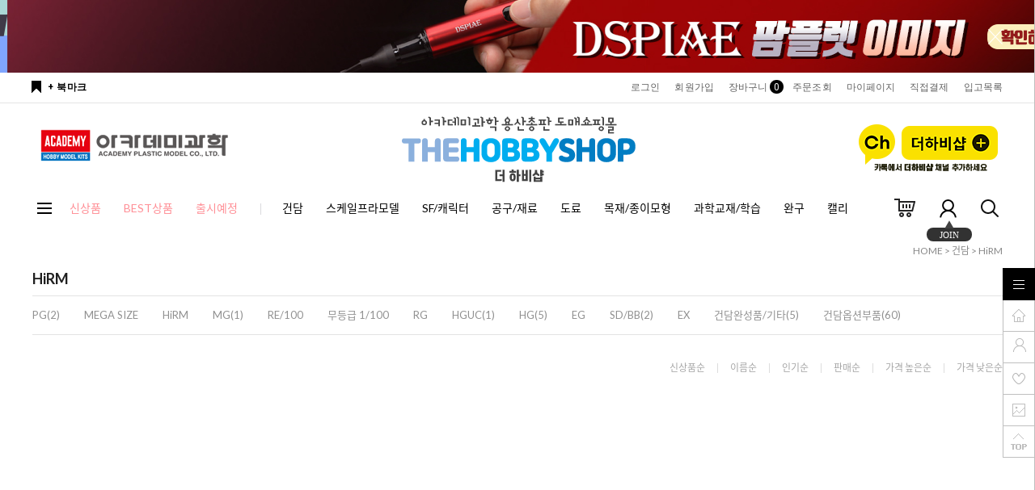

--- FILE ---
content_type: text/html; charset=UTF-8
request_url: http://www.thehobbyshop.co.kr/shop/shopbrand.html?type=N&xcode=019&mcode=003
body_size: 15089
content:

<!DOCTYPE html PUBLIC "-//W3C//DTD HTML 4.01//EN" "http://www.w3.org/TR/html4/strict.dtd">
<html>
<head>
<meta http-equiv="CONTENT-TYPE" content="text/html;charset=UTF-8">
<meta name="title" content="더하비샵">
<meta name="description" content="아카데미과학 용산총판 - 프라모델 전문 쇼핑몰, 건담, 탱크, 피규어, 완구, 공구, 과학교재, 스타일엑스 등 판매.">
<link rel="shortcut icon" href="/shopimages/hobbyshop/favicon.ico" type="image/x-icon">
<link rel="apple-touch-icon-precomposed" href="/shopimages/hobbyshop/mobile_web_icon.png" />
<meta name="referrer" content="no-referrer-when-downgrade" />
<meta property="og:type" content="website" />
<meta property="og:url" content="http://www.thehobbyshop.co.kr/shop/shopbrand.html?type=N&xcode=019&mcode=003" />
<script>
    var mtom_default_data = {
        login : "N",
        page_type : "shopbrand",
    };
  var _msTracker = window._msTracker = window._msTracker || [];
  _msTracker.push(['setRequestMethod', 'POST']);
  _msTracker.push(['setCustomDimension', 1, JSON.stringify(mtom_default_data)]);
  _msTracker.push(['trackPageView']);
  _msTracker.push(['enableLinkTracking']);
  (function() {
    var u="https://mk-log.makeshop.co.kr";
    _msTracker.push(['setTrackerUrl', u+'/analytics/events']);
    _msTracker.push(['setSiteId', 'mk-hobbyshop']);
    var d=document, g=d.createElement('script'), s=d.getElementsByTagName('script')[0];
    g.async=true; g.src=u+'/static/js/analytics.js'; s.parentNode.insertBefore(g,s);
  })();
</script>
<title>건담 > HiRM</title>

<link type="text/css" rel="stylesheet" href="/shopimages/hobbyshop/template/work/43527/common.css?r=1729713069" /><title>더하비샵</title>
</head>
<body>
<script type="text/javascript" src="/js/jquery-1.7.2.min.js"></script><script type="text/javascript" src="/js/lazyload.min.js"></script>
<script type="text/javascript">
function getCookiefss(name) {
    lims = document.cookie;
    var index = lims.indexOf(name + "=");
    if (index == -1) {
        return null;
    }
    index = lims.indexOf("=", index) + 1; // first character
    var endstr = lims.indexOf(';', index);
    if (endstr == -1) {
        endstr = lims.length; // last character
    }
    return unescape(lims.substring(index, endstr));
}
</script><script type="text/javascript">
var MOBILE_USE = '';
var DESIGN_VIEW = 'PC';

if (DESIGN_VIEW == 'RW' && typeof changeNaviTitleText == 'undefined') {
    // 상단 타이틀 변경
    function changeNaviTitleText(newText) {
        const naviTitleElement = document.querySelector('.navi-title span');
        if (naviTitleElement) {
            naviTitleElement.textContent = newText;
        }
    }
}
</script><script type="text/javascript" src="/js/flash.js"></script>
<script type="text/javascript" src="/js/neodesign/rightbanner.js"></script>
<script type="text/javascript" src="/js/bookmark.js"></script>
<script type="text/javascript" src="/js/jquery.shopbrand.js"></script>

<script type="text/javascript">

var pre_ORBAS = 'A';
var pre_min_amount = '1';
var pre_product_uid = '';
var pre_product_name = '';
var pre_product_price = '';
var pre_option_type = '';
var pre_option_display_type = '';
var pre_optionJsonData = '';
var IS_LOGIN = 'false';
var is_bulk = 'N';
var bulk_arr_info = [];
var pre_min_add_amount = '1';
var pre_max_amount = '100000';

    var is_unify_opt = '1' ? true : false; 
    var pre_baskethidden = 'A';

var is_unify_opt = true;
var ORBAS = 'A';
var min_amount = '1';
var min_add_amount = '1';
var max_amount = '100000';
var product_uid = '';
var product_name = '';
var product_price = '';
var option_type = '';
var option_display_type = '';
var is_dummy = null;
var is_exist = null;
var optionJsonData = '';
var view_member_only_price = '';
var IS_LOGIN = 'false';
var shop_language = 'kor';
var is_bulk = 'N';
var bulk_arr_info = [];
var use_option_limit = '';
var design_view = 'PC';

</script>

<link type="text/css" rel="stylesheet" href="/shopimages/hobbyshop/template/work/43527/shopbrand.css?t=202211291423" />
<div id='blk_scroll_wings'><script type='text/javascript' src='/html/shopRbanner.html?param1=1' ></script></div>
<div id='cherrypicker_scroll'></div>
    <div id="wrap">
        
<link type="text/css" rel="stylesheet" href="/shopimages/hobbyshop/template/work/43527/header.1.css?t=202410240451" />
<script src="//use.fontawesome.com/b031ec2ef8.js"></script>

<!-- Swiper JS --> 
<script src="/design/hobbyshop/swiper.min.js"></script> 
<link rel="stylesheet" href="/design/hobbyshop/swiper.min.css">

<meta name="viewport" content="width=1200" />
<meta name="naver-site-verification" content="9b0a886e871091316c1a9e3acfe5850b7a7b1623" />
<!-- 헤더 시작 -->

<div id="topBnr">
  <div class="bnr">
    <div class="swiper-container" id="topslider">
        <ul class="swiper-wrapper">
            <li class="swiper-slide"><a href="/board/board.html?code=hobbyshop_board2&page=1&type=v&board_cate=&num1=999999&num2=00000&number=1&lock=N"><img src="/design/hobbyshop/pc/img/B2B_top_roll_bnr.jpg_PC_1.jpg"></a></li>
            <li class="swiper-slide"><a href="/board/board.html?code=hobbyshop&page=1&type=v&num1=999814&num2=00000&lock=N"><img src="/design/hobbyshop/pc/img/top_roll_bnr_05.jpg"></a></li>
            <li class="swiper-slide"><a href="/board/board.html?code=hobbyshop_board2&page=1&type=v&board_cate=&num1=999997&num2=00000&number=3&lock=N"><img src="/design/hobbyshop/pc/img/B2B_top_roll_bnr.jpg_PC_3.jpg"></a></li>
            <li class="swiper-slide"><a href="/board/board.html?code=hobbyshop_board2&page=1&type=v&board_cate=&num1=999998&num2=00000&number=2&lock=N"><img src="/design/hobbyshop/pc/img/B2B_top_roll_bnr.jpg_PC_2.jpg"></a></li>
        </ul>
    </div>
     <!-- Initialize Swiper --> 
    <script>
        var swiper = new Swiper('#topslider', {
          slidesPerView: 1,
          spaceBetween: 0,
          autoplay: {
            delay: 4000,
            disableOnInteraction: false,
          },
          loop: true,         
        });
     </script> 
    
    <p id="xbtn"><img src="/design/hobbyshop/pc/img/top_bnr_x.png"></p>
  </div>
</div>


<div id="header">
  <div class="headerTop">
    <div class="First">
      <div class="hdLeft"><a href="javascript:CreateBookmarkLink('http://www.thehobbyshop.co.kr', '더 하비샵_아카데미과학 용산총판');">+ 북마크</a></div>
      <div class="hdRight">
        <ul>
                    <li><a href="/shop/member.html?type=login">로그인</a></li>
          <li><a href="/shop/idinfo.html">회원가입</a> 
                      <li><a href="/shop/basket.html">장바구니<span class="cart_cnt"><span id="user_basket_quantity" class="user_basket_quantity"></span></span></a></li>
          <li><a href="/shop/confirm_login.html?type=myorder">주문조회</a></li>
          <li><a href="/shop/member.html?type=mynewmain">마이페이지</a></li>
          <li><a href="/shop/shopdetail.html?branduid=10620223" target="_self">직접결제</a></li>
          <li><a href="/shop/shopbrand.html?xcode=032&type=P" target="_self">입고목록</a></li>
        </ul>
      </div>
    </div>
    <h1 class="tlogo">
        <div class="side"><a href="#none"><img src="/design/hobbyshop/pc/img/academy_logo.png"></a></div>
        <div class="side2"><a href="http://pf.kakao.com/_uBHvxj"><img src="/design/hobbyshop/pc/img/ch_the_top5.png"></a></div>
        <a href="/index.html"><img src="/design/hobbyshop/logo.png"></a>
    </h1>
  </div>
  <!-- //headerTop -->
  
  <div class="headerBottom">
    <div class="navWrap">
      <div class="lnb_wrap">
			<div class="menuAll">
				<p id="btn_allMenu" action="off"><span>MENU</span></p>
			</div>
			<ul class="menus">           
                <li class="lnb_depth1"><a class="" href="/shop/shopbrand.html?xcode=029&type=Y"><span class="txt red">신상품</span></a></li>
                <li class="lnb_depth1"><a class="" href="/shop/shopbrand.html?xcode=030&type=Y"><span class="txt red">BEST상품</span></a></li>
                <li class="lnb_depth1" style="margin-right: 10px;"><a class="" href="/shop/shopbrand.html?xcode=031&type=Y"><span class="txt red">출시예정</span><em></em></a></li>
                
                                <li class="lnb_depth1">
                    <a href="/shop/shopbrand.html?type=Y&xcode=019" class="lnb_menu">건담</a>
                </li>
                                <li class="lnb_depth1">
                    <a href="/shop/shopbrand.html?type=Y&xcode=020" class="lnb_menu">스케일프라모델</a>
                </li>
                                <li class="lnb_depth1">
                    <a href="/shop/shopbrand.html?type=Y&xcode=021" class="lnb_menu">SF/캐릭터</a>
                </li>
                                <li class="lnb_depth1">
                    <a href="/shop/shopbrand.html?type=Y&xcode=022" class="lnb_menu">공구/재료</a>
                </li>
                                <li class="lnb_depth1">
                    <a href="/shop/shopbrand.html?type=Y&xcode=023" class="lnb_menu">도료</a>
                </li>
                                <li class="lnb_depth1">
                    <a href="/shop/shopbrand.html?type=Y&xcode=024" class="lnb_menu">목재/종이모형</a>
                </li>
                                <li class="lnb_depth1">
                    <a href="/shop/shopbrand.html?type=Y&xcode=025" class="lnb_menu">과학교재/학습</a>
                </li>
                                <li class="lnb_depth1">
                    <a href="/shop/shopbrand.html?type=Y&xcode=026" class="lnb_menu">완구</a>
                </li>
                                <li class="lnb_depth1">
                    <a href="/shop/shopbrand.html?type=Y&xcode=011" class="lnb_menu">캘리</a>
                </li>
                  

                <style>
                    #header .headerBottom .navWrap ul .lnb_depth1.no1 a{color:#ff8e95 !important}
                </style>
            
			</ul>
			<ul class="menu_ico">
			   <li><a href="/shop/basket.html"><img src="/design/hobbyshop/pc/img/basket.gif" /></a></li>                   
			   <li class="joinus"><a href="/shop/idinfo.html"><img src="/design/hobbyshop/pc/img/info.gif" /></a><div class="point"><span></span><em>JOIN</em></div></li>                   
			   <li><a href="/shop/shopbrand.html?search=&prize1="><img src="/design/hobbyshop/pc/img/search.gif" /></a></li>
			</ul>
		</div>
      
      <!-- 전체보기 메뉴 -->
      <div id="allMenuView" class="allMenuView">
        <div class="all_menuList"> 
                 <div class="list_wrap">
                                                         <ul>
                    <a href="/shop/shopbrand.html?type=Y&xcode=019" class="tit">건담</a>
                                            <li><a href="/shop/shopbrand.html?type=N&xcode=019&mcode=001">PG</a></li>
                                            <li><a href="/shop/shopbrand.html?type=N&xcode=019&mcode=002">MEGA SIZE</a></li>
                                            <li><a href="/shop/shopbrand.html?type=N&xcode=019&mcode=003">HiRM</a></li>
                                            <li><a href="/shop/shopbrand.html?type=N&xcode=019&mcode=004">MG</a></li>
                                            <li><a href="/shop/shopbrand.html?type=N&xcode=019&mcode=005">RE/100</a></li>
                                            <li><a href="/shop/shopbrand.html?type=N&xcode=019&mcode=006">무등급 1/100</a></li>
                                            <li><a href="/shop/shopbrand.html?type=N&xcode=019&mcode=007">RG</a></li>
                                            <li><a href="/shop/shopbrand.html?type=N&xcode=019&mcode=008">HGUC</a></li>
                                            <li><a href="/shop/shopbrand.html?type=N&xcode=019&mcode=009">HG</a></li>
                                            <li><a href="/shop/shopbrand.html?type=N&xcode=019&mcode=011">EG</a></li>
                                            <li><a href="/shop/shopbrand.html?type=N&xcode=019&mcode=012">SD/BB</a></li>
                                            <li><a href="/shop/shopbrand.html?type=N&xcode=019&mcode=013">EX</a></li>
                                            <li><a href="/shop/shopbrand.html?type=N&xcode=019&mcode=014">건담완성품/기타</a></li>
                                            <li><a href="/shop/shopbrand.html?type=N&xcode=019&mcode=016">건담옵션부품</a></li>
                                        </ul>      
                                                                                                   <ul>
                    <a href="/shop/shopbrand.html?type=Y&xcode=020" class="tit">스케일프라모델</a>
                                            <li><a href="/shop/shopbrand.html?type=N&xcode=020&mcode=001">아카데미MCP[다색칼라사출]</a></li>
                                            <li><a href="/shop/shopbrand.html?type=N&xcode=020&mcode=002">제트기</a></li>
                                            <li><a href="/shop/shopbrand.html?type=N&xcode=020&mcode=003">프로펠라기</a></li>
                                            <li><a href="/shop/shopbrand.html?type=N&xcode=020&mcode=004">헬리콥터</a></li>
                                            <li><a href="/shop/shopbrand.html?type=N&xcode=020&mcode=005">탱크</a></li>
                                            <li><a href="/shop/shopbrand.html?type=N&xcode=020&mcode=006">RC 탱크</a></li>
                                            <li><a href="/shop/shopbrand.html?type=N&xcode=020&mcode=007">장갑차/야포</a></li>
                                            <li><a href="/shop/shopbrand.html?type=N&xcode=020&mcode=008">트럭/지프</a></li>
                                            <li><a href="/shop/shopbrand.html?type=N&xcode=020&mcode=009">보병/액세서리</a></li>
                                            <li><a href="/shop/shopbrand.html?type=N&xcode=020&mcode=010">전함/항공모함/잠수함</a></li>
                                            <li><a href="/shop/shopbrand.html?type=N&xcode=020&mcode=011">일반선박</a></li>
                                            <li><a href="/shop/shopbrand.html?type=N&xcode=020&mcode=012">자동차</a></li>
                                            <li><a href="/shop/shopbrand.html?type=N&xcode=020&mcode=013">오토바이/자전거</a></li>
                                            <li><a href="/shop/shopbrand.html?type=N&xcode=020&mcode=014">기타프라모델</a></li>
                                            <li><a href="/shop/shopbrand.html?type=N&xcode=020&mcode=015">완성품</a></li>
                                        </ul>      
                                                                                                   <ul>
                    <a href="/shop/shopbrand.html?type=Y&xcode=021" class="tit">SF/캐릭터</a>
                                            <li><a href="/shop/shopbrand.html?type=N&xcode=021&mcode=001">완성품 · 피규어</a></li>
                                            <li><a href="/shop/shopbrand.html?type=N&xcode=021&mcode=002">아카데미과학</a></li>
                                            <li><a href="/shop/shopbrand.html?type=N&xcode=021&mcode=003">반다이</a></li>
                                            <li><a href="/shop/shopbrand.html?type=N&xcode=021&mcode=008">MaK</a></li>
                                            <li><a href="/shop/shopbrand.html?type=N&xcode=021&mcode=006">핵성치조 Earnestcore Craft</a></li>
                                            <li><a href="/shop/shopbrand.html?type=N&xcode=021&mcode=007">오렌지 캣</a></li>
                                            <li><a href="/shop/shopbrand.html?type=N&xcode=021&mcode=009">SNAA 슈퍼노바</a></li>
                                            <li><a href="/shop/shopbrand.html?type=N&xcode=021&mcode=005">기타</a></li>
                                        </ul>      
                                                                                                   <ul>
                    <a href="/shop/shopbrand.html?type=Y&xcode=022" class="tit">공구/재료</a>
                                            <li><a href="/shop/shopbrand.html?type=N&xcode=022&mcode=012">DSPIAE 모형 공구</a></li>
                                            <li><a href="/shop/shopbrand.html?type=N&xcode=022&mcode=013">stedi 모형 공구</a></li>
                                            <li><a href="/shop/shopbrand.html?type=N&xcode=022&mcode=014">프라모향상위원회 모형공구</a></li>
                                            <li><a href="/shop/shopbrand.html?type=N&xcode=022&mcode=001">기초조립공구</a></li>
                                            <li><a href="/shop/shopbrand.html?type=N&xcode=022&mcode=002">모델링공구</a></li>
                                            <li><a href="/shop/shopbrand.html?type=N&xcode=022&mcode=003">도색공구</a></li>
                                            <li><a href="/shop/shopbrand.html?type=N&xcode=022&mcode=004">에어공구</a></li>
                                            <li><a href="/shop/shopbrand.html?type=N&xcode=022&mcode=005">옵션/디테일업 파츠</a></li>
                                            <li><a href="/shop/shopbrand.html?type=N&xcode=022&mcode=006">보조재료</a></li>
                                            <li><a href="/shop/shopbrand.html?type=N&xcode=022&mcode=007">디오라마재료</a></li>
                                            <li><a href="/shop/shopbrand.html?type=N&xcode=022&mcode=008">베이스/장/케이스</a></li>
                                            <li><a href="/shop/shopbrand.html?type=N&xcode=022&mcode=009">서적</a></li>
                                            <li><a href="/shop/shopbrand.html?type=N&xcode=022&mcode=010">기타보조공구/재료</a></li>
                                            <li><a href="/shop/shopbrand.html?type=N&xcode=022&mcode=011">목재 DIY</a></li>
                                        </ul>      
                                                                                                   <ul>
                    <a href="/shop/shopbrand.html?type=Y&xcode=023" class="tit">도료</a>
                                            <li><a href="/shop/shopbrand.html?type=N&xcode=023&mcode=001">수성 아크릴</a></li>
                                            <li><a href="/shop/shopbrand.html?type=N&xcode=023&mcode=002">에나멜</a></li>
                                            <li><a href="/shop/shopbrand.html?type=N&xcode=023&mcode=003">락카</a></li>
                                            <li><a href="/shop/shopbrand.html?type=N&xcode=023&mcode=004">캔스프레이</a></li>
                                            <li><a href="/shop/shopbrand.html?type=N&xcode=023&mcode=005">서페이서</a></li>
                                            <li><a href="/shop/shopbrand.html?type=N&xcode=023&mcode=006">마감재</a></li>
                                            <li><a href="/shop/shopbrand.html?type=N&xcode=023&mcode=007">신나</a></li>
                                            <li><a href="/shop/shopbrand.html?type=N&xcode=023&mcode=008">세척제</a></li>
                                            <li><a href="/shop/shopbrand.html?type=N&xcode=023&mcode=009">도료보조재</a></li>
                                            <li><a href="/shop/shopbrand.html?type=N&xcode=023&mcode=010">마카펜</a></li>
                                            <li><a href="/shop/shopbrand.html?type=N&xcode=023&mcode=011">보조 용품</a></li>
                                        </ul>      
                                                            </div><div class="list_wrap">
                                                                               <ul>
                    <a href="/shop/shopbrand.html?type=Y&xcode=024" class="tit">목재/종이모형</a>
                                            <li><a href="/shop/shopbrand.html?type=N&xcode=024&mcode=001">고무줄총</a></li>
                                            <li><a href="/shop/shopbrand.html?type=N&xcode=024&mcode=002">태양광시리즈</a></li>
                                            <li><a href="/shop/shopbrand.html?type=N&xcode=024&mcode=003">한국전통건물</a></li>
                                            <li><a href="/shop/shopbrand.html?type=N&xcode=024&mcode=004">한국전통배</a></li>
                                            <li><a href="/shop/shopbrand.html?type=N&xcode=024&mcode=005">서양건물</a></li>
                                            <li><a href="/shop/shopbrand.html?type=N&xcode=024&mcode=006">아빠와함께-주니어</a></li>
                                            <li><a href="/shop/shopbrand.html?type=N&xcode=024&mcode=007">아빠와함께-아기용</a></li>
                                            <li><a href="/shop/shopbrand.html?type=N&xcode=024&mcode=008">움직이는나무시리즈</a></li>
                                            <li><a href="/shop/shopbrand.html?type=N&xcode=024&mcode=009">움직이는나무-카트라이더</a></li>
                                            <li><a href="/shop/shopbrand.html?type=N&xcode=024&mcode=010">소리나는나무시리즈</a></li>
                                            <li><a href="/shop/shopbrand.html?type=N&xcode=024&mcode=011">디오라마세트</a></li>
                                            <li><a href="/shop/shopbrand.html?type=N&xcode=024&mcode=012">현대 배모형</a></li>
                                            <li><a href="/shop/shopbrand.html?type=N&xcode=024&mcode=013">종이모형</a></li>
                                        </ul>      
                                                                                                   <ul>
                    <a href="/shop/shopbrand.html?type=Y&xcode=025" class="tit">과학교재/학습</a>
                                            <li><a href="/shop/shopbrand.html?type=N&xcode=025&mcode=012">아카데미과학 스템시리즈</a></li>
                                            <li><a href="/shop/shopbrand.html?type=N&xcode=025&mcode=011">사이언스타임</a></li>
                                            <li><a href="/shop/shopbrand.html?type=N&xcode=025&mcode=010">다 빈치 시리즈</a></li>
                                            <li><a href="/shop/shopbrand.html?type=N&xcode=025&mcode=002">전자키트</a></li>
                                            <li><a href="/shop/shopbrand.html?type=N&xcode=025&mcode=003">고무동력기/로켓</a></li>
                                            <li><a href="/shop/shopbrand.html?type=N&xcode=025&mcode=004">작동교구</a></li>
                                            <li><a href="/shop/shopbrand.html?type=N&xcode=025&mcode=005">기초과학</a></li>
                                            <li><a href="/shop/shopbrand.html?type=N&xcode=025&mcode=008">과학교재관련공구</a></li>
                                            <li><a href="/shop/shopbrand.html?type=N&xcode=025&mcode=009">대인의 과학 (Gakken)</a></li>
                                        </ul>      
                                                                                                   <ul>
                    <a href="/shop/shopbrand.html?type=Y&xcode=026" class="tit">완구</a>
                                            <li><a href="/shop/shopbrand.html?type=N&xcode=026&mcode=028">무한의 계단</a></li>
                                            <li><a href="/shop/shopbrand.html?type=N&xcode=026&mcode=024">4D키트/4D퍼즐</a></li>
                                            <li><a href="/shop/shopbrand.html?type=N&xcode=026&mcode=027">비기즈</a></li>
                                            <li><a href="/shop/shopbrand.html?type=N&xcode=026&mcode=026">슈퍼배드</a></li>
                                            <li><a href="/shop/shopbrand.html?type=N&xcode=026&mcode=023">나 혼자만 레벨업</a></li>
                                            <li><a href="/shop/shopbrand.html?type=N&xcode=026&mcode=025">Jada 스트리트파이터</a></li>
                                            <li><a href="/shop/shopbrand.html?type=N&xcode=026&mcode=022">Jada 메가맨</a></li>
                                            <li><a href="/shop/shopbrand.html?type=N&xcode=026&mcode=021">Jada 할리우드 라이드 (다이캐스트 완성품)</a></li>
                                            <li><a href="/shop/shopbrand.html?type=N&xcode=026&mcode=029">Jada 기타 액션피규어</a></li>
                                            <li><a href="/shop/shopbrand.html?type=N&xcode=026&mcode=020">배틀곤충 버그파이터</a></li>
                                            <li><a href="/shop/shopbrand.html?type=N&xcode=026&mcode=019">배트맨</a></li>
                                            <li><a href="/shop/shopbrand.html?type=N&xcode=026&mcode=018">아머드 사우루스</a></li>
                                            <li><a href="/shop/shopbrand.html?type=N&xcode=026&mcode=001">에어건(BB탄총)</a></li>
                                            <li><a href="/shop/shopbrand.html?type=N&xcode=026&mcode=002">리그 오브 레전드</a></li>
                                            <li><a href="/shop/shopbrand.html?type=N&xcode=026&mcode=003">베이비버스</a></li>
                                            <li><a href="/shop/shopbrand.html?type=N&xcode=026&mcode=005">미라클 멜로디</a></li>
                                            <li><a href="/shop/shopbrand.html?type=N&xcode=026&mcode=006">타오르지마 버스터</a></li>
                                            <li><a href="/shop/shopbrand.html?type=N&xcode=026&mcode=007">포켓몬스터</a></li>
                                            <li><a href="/shop/shopbrand.html?type=N&xcode=026&mcode=008">로보카 폴리</a></li>
                                            <li><a href="/shop/shopbrand.html?type=N&xcode=026&mcode=009">텐카이 나이트</a></li>
                                            <li><a href="/shop/shopbrand.html?type=N&xcode=026&mcode=011">진바</a></li>
                                            <li><a href="/shop/shopbrand.html?type=N&xcode=026&mcode=012">텍덱</a></li>
                                            <li><a href="/shop/shopbrand.html?type=N&xcode=026&mcode=013">뱅가드(카드)</a></li>
                                            <li><a href="/shop/shopbrand.html?type=N&xcode=026&mcode=014">공룡동물모형</a></li>
                                            <li><a href="/shop/shopbrand.html?type=N&xcode=026&mcode=015">무선완구</a></li>
                                            <li><a href="/shop/shopbrand.html?type=N&xcode=026&mcode=016">보드게임</a></li>
                                            <li><a href="/shop/shopbrand.html?type=N&xcode=026&mcode=017">기타완구</a></li>
                                        </ul>      
                                                                                                   <ul>
                    <a href="/shop/shopbrand.html?type=Y&xcode=011" class="tit">캘리</a>
                                            <li><a href="/shop/shopbrand.html?type=N&xcode=011&mcode=001">아트프레임</a></li>
                                            <li><a href="/shop/shopbrand.html?type=N&xcode=011&mcode=003">DIY 조명등</a></li>
                                            <li><a href="/shop/shopbrand.html?type=N&xcode=011&mcode=002">기타</a></li>
                                        </ul>      
                                                                        </div>

        </div>
        <a href="#none" id="xbtn"><img src="/design/hobbyshop/pc/img/xbtn.png"></a>
      </div>
      <!-- //전체보기 메뉴 --> 
    </div>
    <!-- //navWrap --> 
  </div>
  <!-- //headerBottom --> 
</div>
<!-- //header --> 
<!-- //헤더 끝 -->
<script type="text/javascript" src="/shopimages/hobbyshop/template/work/43527/header.1.js?t=202410240451"></script>
        <div id="contentWrapper">
            <div id="contentWrap">
                
<link type="text/css" rel="stylesheet" href="/template_common/shop/basic_simple/menu.1.css?t=202409270944" />
                 <div id="content">
                    <div id="productClass">
                        <div class="prd-class-hd">
                            <dl class="loc-navi">
                                <dt class="blind">현재 위치</dt>
                                <dd>
                                    <a href="/">HOME</a>
                                     &gt; <a href="/shop/shopbrand.html?xcode=019&type=Y">건담</a>                                     &gt; <a href="/shop/shopbrand.html?xcode=019&type=N&mcode=003">HiRM</a>                                                                    </dd>
                            </dl>
                        </div><!-- .prd-class-hd -->
                        <div class="page-body">
                            <div class="cate-wrap">
                                <div class="bcate">HiRM</div>
                                                                                                                                        <div class="class-list">	
                                        <ul>
                                                                                    <li><a href="/shop/shopbrand.html?xcode=019&type=N&mcode=001">PG(2)</a></li>
                                                                                    <li><a href="/shop/shopbrand.html?xcode=019&type=N&mcode=002">MEGA SIZE</a></li>
                                                                                    <li><a href="/shop/shopbrand.html?xcode=019&type=N&mcode=003">HiRM</a></li>
                                                                                    <li><a href="/shop/shopbrand.html?xcode=019&type=N&mcode=004">MG(1)</a></li>
                                                                                    <li><a href="/shop/shopbrand.html?xcode=019&type=N&mcode=005">RE/100</a></li>
                                                                                    <li><a href="/shop/shopbrand.html?xcode=019&type=N&mcode=006">무등급 1/100</a></li>
                                                                                    <li><a href="/shop/shopbrand.html?xcode=019&type=N&mcode=007">RG</a></li>
                                                                                    <li><a href="/shop/shopbrand.html?xcode=019&type=N&mcode=008">HGUC(1)</a></li>
                                                                                    <li><a href="/shop/shopbrand.html?xcode=019&type=N&mcode=009">HG(5)</a></li>
                                                                                    <li><a href="/shop/shopbrand.html?xcode=019&type=N&mcode=011">EG</a></li>
                                                                                    <li><a href="/shop/shopbrand.html?xcode=019&type=N&mcode=012">SD/BB(2)</a></li>
                                                                                    <li><a href="/shop/shopbrand.html?xcode=019&type=N&mcode=013">EX</a></li>
                                                                                    <li><a href="/shop/shopbrand.html?xcode=019&type=N&mcode=014">건담완성품/기타(5)</a></li>
                                                                                    <li><a href="/shop/shopbrand.html?xcode=019&type=N&mcode=016">건담옵션부품(60)</a></li>
                                                                                </ul>
                                    </div>
                                                                     
                            </div><!-- .cate-wrap -->
                            
                            
                            
                            <div class="item-wrap">
                                <div class="item-info">
                                    <dl class="item-order sort">
                                        <dt class="blind">검색결과 정렬</dt>
                                        <dd>
                                            <ul>
                                                <li>                                                <a href="javascript:sendsort('order');"><span>신상품순</span></a>
                                                </li>

                                                <li>                                                <a href="javascript:sendsort('brandname')"><span>이름순</span></a>
                                                </li>

                                                <li>                                                <a href="javascript:sendsort('viewcnt')"><span>인기순</span></a>
                                                </li>

                                                <li>                                                <a href="javascript:sendsort('sellcnt')"><span>판매순</span></a>
                                                </li>

                                                <li>                                                <a href="javascript:sendsort('price2')"><span>가격 높은순</span></a>
                                                </li>

                                                <li class="nobg">                                                <a href="javascript:sendsort('price')"><span>가격 낮은순</span></a>
                                                </li>
                                            </ul>
                                        </dd>
                                     </dl><!-- .total-sort -->
                                </div>
                                
                                                               
                            </div><!-- //item-wrap -->
                        </div><!-- .page-body -->
                    </div><!-- #productClass -->
                </div><!-- #content -->
            </div><!-- #contentWrap -->
        </div><!-- #contentWrapper-->
        <hr />
        
<link type="text/css" rel="stylesheet" href="/shopimages/hobbyshop/template/work/43527/footer.1.css?t=202501241454" />
<!-- 하단 시작 -->
<div id="footer">

    <div class="foot_top">
        <div class="bx_policy">
            <ul>
                <li class="first"><a href="/shop/page.html?id=1">회사소개</a></li>
                <li><a href="javascript:view_join_terms();">이용약관</a></li>
                <li><a href="javascript:bottom_privacy();">개인정보처리방침</a></li>
                <li><a href="/html/info.html">이용안내</a></li>
                <li><a href="/shop/mypage.html?mypage_type=mym2mwrite">제휴문의</a></li>
                <li class="right">
                
                  <a href="//www.instagram.com/asem_hobby"><img src="/design/hobbyshop/m/img/sns_insta.png"></a>
                  <a href="#none"><img src="/design/hobbyshop/m/img/sns_kas.png"><em></em></a>
                  <a href="#none"><img src="/design/hobbyshop/m/img/sns_fb.png" style="width: 8px !important;"><em></em></a>
                  <a href="#none"><img src="/design/hobbyshop/m/img/sns_b.png"><em></em></a>
          
                </li>
            </ul>            
        </div>
    </div><!-- //foot_top -->
    
    <div id="column_shopInfo">
        <div class="shopInfo_area">
            <div class="bx bx_logo">
                <h3 class="tit"><a href="/"><img src="/design/hobbyshop/logo.png"></a></h3>
                <div class="logo_lst">
                    <ul>
                    <li>회사명 : 하비에이에스이엠 / 대표자 : 최애란 / 개인정보관리 책임자 : 허지영</li>
                    <li>주소 : 서울시 용산구 청파로 74 전자랜드 본관 4층 A-1호</li>
                    <li>고객만족센터 : 02-701-4294 / 메일 : thehobbyshop@hanmail.net</li>
                    <li>사업자등록번호 : 538-34-01154 <a href="https://www.ftc.go.kr/bizCommPop.do?wrkr_no=5383401154" target="_blank"><img src="/design/hobbyshop/pc/img/info_check.gif"></a></li>
                    <li>통신판매업 신고번호 : 제 용산 1805호 / FAX : 02-702-3487</li>                    
                </ul>
                </div>
            </div>
            <div class="bx bx_account">
                <h3 class="tit"><img src="/design/hobbyshop/pc/img/footer_bank.gif"></h3>
                <ul class="inline">
                    <li style="color: #000 !important; margin-right: 40px;">예금주명 : 최애란(하비에이에스이엠)</li>
                    <li>KB국민은행 458901-04-023687 </li>
                </ul>                
                <!--a href="#none" class="bt_banking">인터넷뱅킹 바로가기<span><img src="/design/hobbyshop/pc/img/arrow_down.gif" class="arrow" alt="arrow"></span></a>
                <ul class="banklist" style="display:none">
                  <li><a href="#none">은행정보1</a></li>
                  <li><a href="#none">은행정보2</a></li>
                  <li><a href="#none">은행정보3</a></li>
                  <li><a href="#none">은행정보4</a></li>
                  <li><a href="#none">은행정보5</a></li>
                  <li><a href="#none">은행정보6</a></li>

                </ul-->
                
                
                
                <h3 class="tit"><img src="/design/hobbyshop/pc/img/footer_return.gif"></h3>
                <ul class="inline">
                    <li>서울시 용산구 청파로 74 전자랜드 본관 4층 A-1호</li>
                    <li>용산아카데미과학</li>
                </ul>    
            </div>
            
            <div class="bx bx_cs">
                <h3 class="tit"><img src="/design/hobbyshop/pc/img/footer_cs.gif" alt="CUSTOMER CENTER" /></h3>
                <p class="big_tel">02-701-4294<br /></p>
                <ul>
                    <li>평일 AM 10:00 - PM 07:00</li>
                    <li>(토.일요일.공휴일 휴무)</li>
                    <li>택배 당일마감시간 PM 02:00</li>
                    <li>&nbsp;</li>
                    <li>아카데미과학 용산총판 ☎02-702-3486</li>
                    <li>평일 AM 10:00 - PM 06:00</li>
                    
                </ul>
                <div class="csBtn">
                   <a href="/shop/mypage.html?mypage_type=mym2mwrite" class="Blackbtn">1:1문의 하기</a>
                   <a class="Whitebtn" href="/shop/faq.html">FAQ</a>
                </div>
                <div class="kakao_bottom">
                        <a href="http://pf.kakao.com/_uBHvxj"> <img src="/design/hobbyshop/pc/img/ch_the_bottom.png"> </a>
                </div>
            </div>
            
            
        </div><!-- //shopInfo_wrap -->
    </div><!-- //column_info -->
   
    
    <div class="foot_corp">
        <div class="bx_corp">
            <p>Copyright (c) by 더 하비샵 All Right Reserved.</p>
            <p>본 사이트내 모든 이미지 및 컨텐츠 등은 저작권법 제4조의 의한 저작물로써 소유권은 더 하비샵 에게 있으며, 무단 도용시 법적인 제재를 받을 수 있습니다.</p>
        </div>
    </div>
    
</div>
<!-- //하단 끝 -->
<script type="text/javascript" src="/shopimages/hobbyshop/template/work/43527/footer.1.js?t=202501241454"></script>
    </div><!-- #wrap -->
<style type="text/css">

/** 옵션 미리보기 기본 스타일, 변경시에는 앞에 #MK_opt_preview 를 붙여서 개별디자인에 넣으면 ok **/
.mk_option_preview_outer {
    display : inline;
}
.mk_option_preview {
    background-color : white;
}
.mk_prd_option_list {
    color : #404040;
    font-size : 8pt;
    font-family : dotum;
    list-style : none;
    padding : 3px 3px 0;
    background-color : white;
    border : 1px solid #7899C2;
    width : 170px;
    margin : 0;
    text-align : left;
}

.mk_prd_option_list LI {
    line-height : 1.4;
    margin : 5px 0;
    display : block;
}

.mk_prd_option_list .mk_bt_opt_close {
    text-align : right;
}

.mk_prd_option_list .option-soldout {
    color : red;
}

/** 옵션 미리보기 - 리스트 **/
.mk_prd_option_list LI UL {
    list-style : none;
    padding : 0;
    margin : 4px 0 0 10px;
}

.mk_prd_option_list LI UL LI {
    line-height : 1.4;
    padding : 0;
    margin : 0;
}

.mk_prd_option_list LI H3 {
    margin : 0;
    font-size : 9pt;
}
/** 옵션 미리보기 - 조합 **/
.mk_prd_option_list .option-name {
    padding : 2px;
    background-color : #D6E5F7;
    color : #405F95;
    border-left : 2px solid #BBC9E3;
}
.mk_prd_option_list .option-required {
    color : red;
}
.mk_prd_option_list .mk_opt_oneclick {position: relative; padding-left: 22px; line-height: 19px;}
.mk_prd_option_list .mk_oneclick_image,
.mk_prd_option_list .mk_oneclick_color { position: absolute; top:0; left: 0; border: 1px solid #231f20;}
.mk_prd_option_list .mk_oneclick_image { line-height: 1px;}
.mk_prd_option_list .mk_oneclick_image img {width: 17px; height: 17px;}
.mk_prd_option_list .mk_oneclick_color {display:inline-block; width: 17px; height: 17px;}

</style>

<iframe id="loginiframe" name="loginiframe" style="display: none;" frameborder="no" scrolling="no"></iframe>

<div id='MK_basketpage' name='MK_basketpage' style='position:absolute; visibility: hidden;'></div>

                    <div id="MK_opt_preview" class="mk_option_preview layer-opt-preview" style="position:absolute;z-index:100;top:0;"></div>

                <div id="detailpage" name="detailpage" style="position:absolute; visibility:hidden;"></div>

                    <div id="MS_popup_product_benefit_list" style="display:none"></div>

<form name="product_form" method="post" id="product_form" action="/shop/basket.html">
    <input type="hidden" name="xcode" value="019" />
    <input type="hidden" name="mcode" value="003" />
    <input type="hidden" name="typep" value="Y" />
    <input type="hidden" name="MOBILE_USE" value="NO" />
    <input type="hidden" name="ordertype" />
    <input type="hidden" name="list_mode" />
    <input type="hidden" name="listBasketStock" value="Y" />
    <input type="hidden" name="is_wish_opt" value="Y" />
    <input type="hidden" name="listBuyPvdOrderType" id="listBuyPvdOrderType" value="" />
    <input type="hidden" name="is_list_buy" value="8" />
    <input type="hidden" name="BasketBasam" id="BasketBasam" value="Y" />
    <input type="hidden" name="nowBasketCount" id="nowBasketCount" value="0" />
    <input type="hidden" name="BasketMaxCount" id="BasketMaxCount" value="200" />
    <input type="hidden" name="listBuySelectCount" id="listBuySelectCount" value="N" />
    <input type="hidden" name="listBuyTempid" id="listBuyTempid" value="" />
    <input type="hidden" name="listBuyBuyOpt" id="listBuyBuyOpt" value="N" />
    <input type="hidden" name="wish_action_type" value="insert" />
    <input type="hidden" name="page_type" value="shopbrand" />
    <input type="hidden" name="wish_data_type" value="ones" />
</form>

<form action="/shop/shopbrand.html" method="post" name="hashtagform">
    <input type="hidden" name="search" />
    <input type="hidden" name="search_ref" value="hashtag" />
</form> 

    <script src="/js/category_search_filter.js?v=1727397854"></script>
    <script>
        // 분류 내 정렬 시 category_search_filter 값을 바로 사용하기 때문에 window.load 이벤트 제외함
        var category_search_filter;
        if (document.querySelectorAll("input[name^='category_filter_item[']").length > 0) {
            category_search_filter = new CategorySearchFilter({
                xcode: "019",
                mcode: "003",
                scode: "",
                type: "Y",
                sort: "regdate",                auto_submit: true,
                display_color : false
            });
            category_search_filter.event();
        }
    </script>

    <script src="/js/wishlist.js?v=1762822854"></script>
    <script>
        window.addEventListener('load', function() {
            var makeshop_wishlist = new makeshopWishlist();
            makeshop_wishlist.init();
            makeshop_wishlist.observer();
        });
    </script>

<script type="text/javascript" src="/js/neodesign/detailpage.js?ver=1764032459"></script>
<script type="text/javascript" src="/js/neodesign/product_list.js?r=20260120170450"></script>
<script type="text/javascript" src="/js/jquery.language.js"></script>
<script type="text/javascript" src="/js/neodesign/basket_send.js?ver=r245787"></script>
<script type="text/javascript" src="/js/jquery-datepicker-ko.js"></script>
<script type="text/javascript" src="/js/shopbrand.js"></script>

<script type="text/javascript">

        (function ($) {
            $.ajax({
                type: 'POST',
                dataType: 'json',
                url: '/html/user_basket_quantity.html',
                data :{ 'IS_UNIFY_OPT': "true" }, 
                success: function(res) {                                                                                        
                    var _user_basket_quantity = res.user_basket_quantity || 0;
                    $('.user_basket_quantity').html(_user_basket_quantity); 
                },
                error : function(error) {
                    var _user_basket_quantity = 0;
                    $('.user_basket_quantity').html(_user_basket_quantity); 
                }
            });
        })(jQuery);

function topnotice(temp, temp2) {
    window.open("/html/notice.html?date=" + temp + "&db=" + temp2, "", "width=450,height=450,scrollbars=yes");
}
function notice() {
    window.open("/html/notice.html?mode=list", "", "width=450,height=450,scrollbars=yes");
}

        function view_join_terms() {
            window.open('/html/join_terms.html','join_terms','height=570,width=590,scrollbars=yes');
        }

    function bottom_privacy() {
        window.open('/html/privacy.html', 'privacy', 'height=570,width=590,scrollbars=yes');
    }

var db = 'hobbyshop';

var baskethidden = 'A';

function send_wish_brand(idx) {
    login_chk(); return;
    var _form = document.product_form;
    var _j_form = $('#product_form');
    if (true === check_product_auth(idx, 'adult')) {
            var adult_alert_msg = (idx == 'ALL') ? "성인인증이 필요한 상품이 포함되어 있습니다.\n성인인증페이지로 이동하시겠습니까?" : "이 상품은 성인인증이 필요합니다.\n성인인증페이지로 이동하시겠습니까?";
    if (true === confirm(adult_alert_msg)) {
        location.href = "/shop/adult.html?type=shopbrand&code=019&mcode=003&scode=&xtype=Y&is_list_buy=8&adult_return_url=%2Fshop%2Fshopbrand.html%3Ftype%3DN%26xcode%3D019%26mcode%3D003";
        return;
    } else {
        // 취소시 페이지 이동X
        return;
    }

    }
    if (false === create_option_input_list(_form, 'wish', idx)) {
        return;
    }

    jQuery.ajax({
        url  : 'wish.action.html',
        type : 'POST',
        data : _j_form.serializeArray(),
        dataType: 'json',
        success: function(response) {
            if (response.success == true) {
                alert("Wish List에 등록되었습니다.\n장바구니 또는 마이페이지 상품보관함에서\n확인하실 수 있습니다.");
            } else {
                if (response.message != '') {
                    alert(response.message);
                }
                return;
            }
        }
    });
    return;
}function login_chk() {
    alert('회원에게만 제공이 되는 서비스입니다.\n우선 로그인을 하여 주시기 바랍니다.');
    location.href = "/shop/member.html?type=shopbrand&code=019&mcode=003&scode=&xtype=Y";
}
function send_brand(temp, idx) {
    var _form = document.product_form;
    var _j_form = $('#product_form');   
    _form.listBuySelectCount.value = 'N'; // 선택상품값 초기화

    if (temp == 'baro') {
        _form.ordertype.value ='baro';
        _form.ordertype.value += "|parent.|layer";
        _form.target = "loginiframe";
    } else {
        _form.ordertype.value = '';
        _form.target = "";
    }
    if (true === check_product_auth(idx, 'adult')) {
            var adult_alert_msg = (idx == 'ALL') ? "성인인증이 필요한 상품이 포함되어 있습니다.\n성인인증페이지로 이동하시겠습니까?" : "이 상품은 성인인증이 필요합니다.\n성인인증페이지로 이동하시겠습니까?";
    if (true === confirm(adult_alert_msg)) {
        location.href = "/shop/adult.html?type=shopbrand&code=019&mcode=003&scode=&xtype=Y&is_list_buy=8&adult_return_url=%2Fshop%2Fshopbrand.html%3Ftype%3DN%26xcode%3D019%26mcode%3D003";
        return;
    } else {
        // 취소시 페이지 이동X
        return;
    }

    }
    if (false === create_option_input_list('product_form', 'basket', idx, temp)) {
        _form.ordertype.value = '';
        _form.target = "";
        return;
    }
    _form.ordertype.value += '|parent.|layer';
    _form.target = 'loginiframe';
    _form.action = 'basket.html';
    _form.list_mode.value = 'brand_basket';
    common_basket_send(_form, true);
} //function send_brand(temp, idx)
function pager_move(url) {
    // 체크박스 가상태그 있는 경우에만 사용
    if ($(".MS_product_checkbox") != undefined) {
        var check_cnt = 0;
        $.each($(".MS_product_checkbox"), function() {
            if (true == $(this).is(":checked") && $(this).attr('disabled') != 'disabled') {
                check_cnt++;
            }
        });
        // 하나라도 체크하면 confirm창 띄움
        if (check_cnt > 0 && (false === confirm('페이지 이동 시, 선택한 상품이 초기화 됩니다. 이동하시겠습니까?'))) return;
    }
    location.href = url;
}


function sendsort(temp) {        var filter_keyword_ids = "";
        if (typeof category_search_filter !== 'undefined' && category_search_filter.items.length > 0) {
            var itemKeywordIds = category_search_filter.items.map(item => item.keyword_id);
            filter_keyword_ids = itemKeywordIds.join(",");
        }
        location.href = "/shop/shopbrand.html?xcode=019&mcode=003&type=Y&scode=&sort=" + temp + "&filter_keyword_ids="+filter_keyword_ids;
}

function pagemove(temp) {
    location.href = "/shop/shopbrand.html?xcode=019&mcode=003&type=Y&scode=&page=" + temp + "&sort=regdate";
}

function go_hashtag(search) {
    document.hashtagform.search.value = search;
    document.hashtagform.submit();
}   

function hanashopfree() {
    
}

        function changeviewtype(type) {            location.href = "/shop/shopbrand.html?xcode=019&mcode=003&type=Y&scode=&sort=regdate&viewtype=" + type;
        }

    (function ($) {
        $(function() {
            //select_sort
            $('#MS_select_sort').change(function() {
                sendsort(this.options[this.selectedIndex].value);
            });

            $('#MS_select_category, #MS_select_category2').change(function() {                location.href = this.options[this.selectedIndex].value;
            });
        });
    })(jQuery);

</script>
    <style type="text/css">
        .setPopupStyle { height:100%; min-height:100%; overflow:hidden !important; touch-action:none; }
    </style>
    <script src="/js/referer_cookie.js"></script>
    <script>
        window.addEventListener('load', function() {
            var referer_cookie = new RefererCookie();
            referer_cookie.addService(new EnuriBrandStoreCookie());
            referer_cookie.handler();
        });
    </script><script type="text/javascript">
if (typeof getCookie == 'undefined') {
    function getCookie(cookie_name) {
        var cookie = document.cookie;
        if (cookie.length > 0) {
            start_pos = cookie.indexOf(cookie_name);
            if (start_pos != -1) {
                start_pos += cookie_name.length;
                end_pos = cookie.indexOf(';', start_pos);
                if (end_pos == -1) {
                    end_pos = cookie.length;
                }
                return unescape(cookie.substring(start_pos + 1, end_pos));
            } else {
                return false;
            }
        } else {
            return false;
        }
    }
}
if (typeof setCookie == 'undefined') {
    function setCookie(cookie_name, cookie_value, expire_date, domain) {
        var today = new Date();
        var expire = new Date();
        expire.setTime(today.getTime() + 3600000 * 24 * expire_date);
        cookies = cookie_name + '=' + escape(cookie_value) + '; path=/;';

        if (domain != undefined) {
            cookies += 'domain=' + domain +  ';';
        }  else if (document.domain.match('www.') != null) {
            cookies += 'domain=' + document.domain.substr(3) + ';';
        }
        if (expire_date != 0) cookies += 'expires=' + expire.toGMTString();
        document.cookie = cookies;
    }
}



function MSLOG_loadJavascript(url) {
    var head= document.getElementsByTagName('head')[0];
    var script= document.createElement('script');
    script.type= 'text/javascript';
    var loaded = false;
    script.onreadystatechange= function () {
        if (this.readyState == 'loaded' || this.readyState == 'complete')
        { if (loaded) { return; } loaded = true; }
    }
    script.src = url;
    head.appendChild(script);
}
var MSLOG_charset = "euc-kr";
var MSLOG_server  = "/log/log34";
var MSLOG_code = "hobbyshop";
var MSLOG_var = "[base64]";

//파워앱에서만 사용
try {
    var LOGAPP_var = "";
    var LOGAPP_is  = "N";
    if (LOGAPP_is == "Y" && LOGAPP_var != "") {
        var varUA = navigator.userAgent.toLowerCase(); //userAgent 값 얻기
        if (varUA.match('android') != null) { 
            //안드로이드 일때 처리
            window.android.basket_call(LOGAPP_var);
        } else if (varUA.indexOf("iphone")>-1||varUA.indexOf("ipad")>-1||varUA.indexOf("ipod")>-1) { 
            //IOS 일때 처리
            var messageToPost = {LOGAPP_var: LOGAPP_var};
            window.webkit.messageHandlers.basket_call.postMessage(messageToPost);
        } else {
            //아이폰, 안드로이드 외 처리
        }
    }
} catch(e) {}
//파워앱에서만 사용 END

if (document.charset) MSLOG_charset = document.charset.toLowerCase();
if (document.characterSet) MSLOG_charset = document.characterSet.toLowerCase();  //firefox;
MSLOG_loadJavascript(MSLOG_server + "/js/mslog.js?r=" + Math.random());


</script>
<script type="text/javascript" src="/js/cookie.js"></script>
<script type="text/javascript">
function __mk_open(url, name, option) {
    window.open(url, name, option);
    //return false;
}

function action_invalidity() {
    return false;
}
</script>
<script type="text/javascript"></script><script type="text/javascript"></script><script>


function getInternetExplorerVersion() {
    var rv = -1;
    if (navigator.appName == 'Microsoft Internet Explorer') {
    var ua = navigator.userAgent;
    var re = new RegExp("MSIE ([0-9]{1,}[\.0-9]{0,})");
    if (re.exec(ua) != null)
    rv = parseFloat(RegExp.$1);
    }
    return rv;
}

function showcherrypickerWindow(height,mode,db){
    cherrypicker_width = document.body.clientWidth;
    var isIe = /*@cc_on!@*/false;
    if (isIe) {
        cherrypicker_width = parseInt(cherrypicker_width + 18);
    }
    setCookie('cherrypicker_view','on', 0);

    
    document.getElementById('cherrypicker_layer').style.display = "block";
    document.getElementById('cherrypicker_layer').innerHTML = Createflash_return(cherrypicker_width,'','/flashskin/CherryPicker.swf?initial_xml=/shopimages/hobbyshop/cherrypicker_initial.xml%3Fv=1768896290&product_xml=/shopimages/hobbyshop/%3Fv=1768896290', 'cherrypicker_flash', '');
}

function load_cherrypicker(){
    cherrypicker_check = true;

    if (!document.getElementById('cherrypicker_layer')) {
        return;
    }


}
</script>
<script src="/js/product_rollover_image.js"></script>
<script>
    window.addEventListener('load', () => {
        // 페이지 로딩 시 롤오버 이미지가 존재하는 경우에만 스크립트 실행
        setTimeout(function () {
            // 페이지 로딩 시 롤오버 이미지가 존재하는 경우에만 스크립트 실행
            if (document.querySelectorAll('[rollover_onimg]').length > 0) {
                var productRolloverImage = new ProdctRolloverImage("pc");
                productRolloverImage.event();
            }
        }, 2000);
    });
</script>

<script type="text/javascript">
(function ($) {
    var discount_remain_timeout = setTimeout(function() {
        if (jQuery('.MS_remain_date').length > 0) {
            var discount_remain_timer = setInterval(function() {
                var now = new Date().getTime();
                jQuery('.MS_remain_date').each(function(idx, el) {
                    if (jQuery(el).attr('value').length > 0 && jQuery(el).attr('value') != '종료일 미정') {
                        var _end_date = new Date(jQuery(el).attr('value')).getTime();
                        var _remain_date = _end_date - now;

                        if (_remain_date <= 0) {
                            jQuery(this).html('');
                        } else {
                            _d = Math.floor(_remain_date / (1000 * 60 * 60 * 24));
                            _h = Math.floor((_remain_date % (1000 * 60 * 60 * 24)) / (1000 * 60 * 60));
                            _m = Math.floor((_remain_date % (1000 * 60 * 60)) / (1000 * 60));
                            _s = Math.floor(_remain_date % (1000 * 60) / 1000);

                            jQuery(el).html(_d + "일 " + _h + "시간 " + _m + "분 " + _s + "초");
                        }
                    }
                });
            }, 1000);
        }
    }, 1000);
})(jQuery);
</script><script type="text/javascript">
if (document.cookie.indexOf("app_agent=power_app") >= 0) {
    
}
</script>		    <script type='text/javascript' src='https://app.malltail.com/global_shopping/script.php?_=makeshop'></script>
<script type="text/javascript" src="/template_common/shop/basic_simple/common.js?r=1727397861"></script>


</body>
</html>

--- FILE ---
content_type: application/javascript
request_url: http://www.thehobbyshop.co.kr/shopimages/hobbyshop/template/work/43527/footer.1.js?t=202501241454
body_size: 485
content:
jQuery(".bt_banking").click(function(){
  if(jQuery(".banklist").css("display")=="none"){ 
    jQuery("img.arrow").attr("src","/design/hobbyshop/pc/img/arrow_up.gif");
  }else{
    jQuery("img.arrow").attr("src","/design/hobbyshop/pc/img/arrow_down.gif");
  }
  jQuery(".banklist").toggle();
});




jQuery("#column_shopInfo .shopInfo_area .bx_account ul li").mouseenter(function(){
  jQuery(this).addClass("active");
}).mouseleave(function(){
  jQuery(this).removeClass("active");
});

--- FILE ---
content_type: text/javascript; charset=UTF-8
request_url: http://www.thehobbyshop.co.kr/html/shopRbanner.html?param1=1
body_size: 1648
content:
document.writeln('');
document.writeln('<link type="text/css" rel="stylesheet" href="/shopimages/hobbyshop/template/work/43527/scroll.css?t=202410240451" />');
document.writeln('  <!-- 사이드 바 -->');
document.writeln('<div id="scroll-right" style="right: -208px;">');
document.writeln('	<div id="side-menu-wrap">');
document.writeln('		<div class="side-menu">');
document.writeln('            <a href="/shop/page.html?id=1"><img src="/design/hobbyshop/pc/img/B2B_shop.jpg" class="side_img"></a>     ');
document.writeln('            ');
document.writeln('			<ul class="board-btn div-wrap table">');
document.writeln('				<li><a href="/board/board.html?code=hobbyshop">공지사항</a></li>');
document.writeln('				<li><a href="/shop/mypage.html">마이페이지</a></li>');
document.writeln('				<li><a href="/shop/mypage.html?mypage_type=mym2mboard">1:1문의</a></li>');
document.writeln('				<li><a href="/board/board.html?code=hobbyshop_board3">상품후기</a></li>');
document.writeln('				<li><a href="#none">이벤트</a></li>');
document.writeln('				<li><a href="/board/board.html?code=hobbyshop_board1">고객센터</a></li>');
document.writeln('				<li><a href="/shop/mypage.html?mypage_type=myorder">주문조회</a></li>');
document.writeln('				<li><a href="/shop/mypage.html?mypage_type=myorder">배송조회</a></li>');
document.writeln('				<li><a href="/shop/mypage.html?mypage_type=mywishlist">관심상품</a></li>');
document.writeln('				<li><a href="/shop/basket.html">장바구니</a></li>');
document.writeln('				<li><a href="/shop/mypage.html?mypage_type=myreserve">적립금</a></li>');
document.writeln('				<li><a href="/shop/todaygoods.html">최근본상품</a></li>');
document.writeln('				<li><a href="#none">등급안내</a></li>');
document.writeln('				<li><a href="/shop/mypage.html?mypage_type=mycoupon">MY쿠폰</a></li>');
document.writeln('			</ul>');
document.writeln('            ');
document.writeln('			<div class="side-cs-center div-wrap">		');
document.writeln('				<p class="tit">CUSTOMER CENTER</p>');
document.writeln('				<p class="tel">02-701-4294</p>');
document.writeln('				<p class="cont mini">');
document.writeln('					<em>평일</em> AM 10:00 - PM 07:00 <br />');
document.writeln('					<em>휴일</em> 토.일요일.공휴일 휴무<br/>');
document.writeln('					<em>택배</em> 당일마감시간 PM 02:30<br/><br/>');
document.writeln('                    <strong>아카데미과학 용산총판</strong><br/>');
document.writeln('                    ☎ 02-702-3486<br/>');
document.writeln('                    평일 AM 10:00 - PM 06:00<br/>');
document.writeln('				</p>');
document.writeln('			</div><!--.side-cs-center-->');
document.writeln('			<div class="side-bank-info div-wrap">		');
document.writeln('				<p class="tit">BANK INFO</p>');
document.writeln('				<p class="cont">');
document.writeln('					<em>KB국민은행</em> 458901-04-023687 <br />');
document.writeln('					<b>예금주 : 최애란(하비에이에스이엠)</b>');
document.writeln('				</p>');
document.writeln('			</div><!--.side-bank-info-->');
document.writeln('            ');
document.writeln('                        ');
document.writeln('		</div>        ');
document.writeln('            <ul class="right-btn">');
document.writeln('                <li><a href="#none"><img src="/design/hobbyshop/pc/img/side_all.png" alt="퀵메뉴" id="quick_ico"></a></li>');
document.writeln('                <li><a href="/" class="_home"><img src="/design/hobbyshop/pc/img/side_home.png" alt="홈"></a></li>');
document.writeln('                <li><a href="/shop/mypage.html" class="_my"><img src="/design/hobbyshop/pc/img/side_info.png" alt="마이페이지"></a></li>');
document.writeln('                <li><a href="/shop/mypage.html?mypage_type=mywishlist" class="_wish"><img src="/design/hobbyshop/pc/img/side_zzim.png" alt="찜리스트"></a></li>');
document.writeln('                <li><a href="/board/board.html?code=hobbyshop_board3" class="_review"><img src="/design/hobbyshop/pc/img/side_photo.png" alt="리뷰"></a></li>');
document.writeln('');
document.writeln('      <!--/          <li><a href="#none" class="_kakao"><img src="/design/hobbyshop/pc/img/side_kakao.png" alt="카카오톡 문의"></a></li>               /-->');
document.writeln('                <li class="fix_rt_btm"><img src="/design/hobbyshop/pc/img/side_top.png" alt="상단"></li>');
document.writeln('            </ul>');
document.writeln('	</div>');
document.writeln('</div>');
document.writeln('<style type="text/css">');
document.writeln('');
document.writeln('#blk_scroll_wings, #cherrypicker_scroll {');
document.writeln('    position: absolute;');
document.writeln('    visibility: hidden;');
document.writeln('    z-index: 999;');
document.writeln('}');
document.writeln('');
document.writeln('</style>');
document.writeln('');
document.writeln('<script type="text/javascript">');
document.writeln('');
document.writeln('    banner_position_type = \'\';');
document.writeln('    BannerHandler(\'blk_scroll_wings//0||0||N\');');
document.writeln('    if( window.addEventListener ) {');
document.writeln('        window.addEventListener("load",function() {');
document.writeln('                BannerHandler(\'blk_scroll_wings//0||0||N\');');
document.writeln('        },false);');
document.writeln('    } else if( document.addEventListener ) {');
document.writeln('        document.addEventListener("load",function() {');
document.writeln('            BannerHandler(\'blk_scroll_wings//0||0||N\');');
document.writeln('        },false);');
document.writeln('    } else if( window.attachEvent ) {');
document.writeln('        window.attachEvent("onload",function() {');
document.writeln('            BannerHandler(\'blk_scroll_wings//0||0||N\');');
document.writeln('        });');
document.writeln('    }');
document.writeln('');
document.writeln('</script>');
document.writeln('');